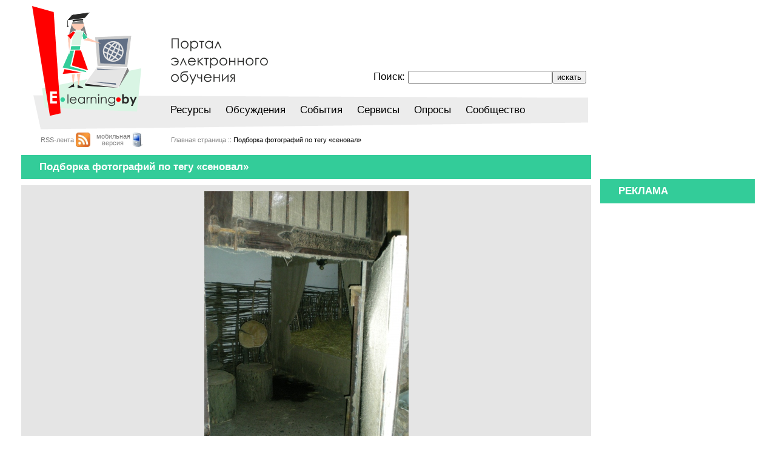

--- FILE ---
content_type: text/html; charset=windows-1251
request_url: https://www.e-learning.by/PhotoTag/senoval/ELearning.html
body_size: 3442
content:
<!DOCTYPE html PUBLIC "-//W3C//DTD XHTML 1.0 Strict//EN" "http://www.w3.org/TR/xhtml1/DTD/xhtml1-strict.dtd">
<html xmlns="http://www.w3.org/1999/xhtml">
<head>

<meta name="keywords" http-equiv="keywords" content="гиппика конюшня сеновал">
<meta http-equiv="Content-Type" content="text/html; charset=windows-1251" />
<meta http-equiv="expires" content="0" />
<META http-equiv="Content-Script-Type" content="text/javascript" />
<META NAME="revisit-after" CONTENT="30 days" />
<META name=Robots content='index,follow' />
<BASE href="//www.e-learning.by/">
<link rel="icon" href="/favicon.ico" type="image/x-icon">
<link rel="shortcut icon" href="/favicon.ico">
<title>E-Learning - Подборка фотографий по тегу &laquo;сеновал&raquo;</title>
<script>
  var _gaq = _gaq || [];
  _gaq.push(['_setAccount', 'UA-17503279-1']);
  _gaq.push(['_trackPageview']);

  (function() {
    var ga = document.createElement('script'); ga.type = 'text/javascript'; ga.async = true;
    ga.src = ('https:' == document.location.protocol ? 'https://ssl' : 'http://www') + '.google-analytics.com/ga.js';
    var s = document.getElementsByTagName('script')[0]; s.parentNode.insertBefore(ga, s);
  })();
</script>
<script src="/js/MasterSes_v98a.js"></script>
<script src="/js/FlashVer17.js"></script>
<script>
var SetJSCookie=true;
var SetFlashCookie=true;
ProcessMasterSesCookies(SetJSCookie,SetFlashCookie,'CkPersonSid','[B15DHBqrV1i39MIyh74kTgU7oI3Cu0r','CkFlashVer','CkJSEnabled','CkPageReloaded','CkWasReload','CkTimezone');
        
</script>
<link rel="stylesheet" type="text/css" href="/css/Common_v65.css" />
<link rel="stylesheet" type="text/css" href="/css/Maket_vA9.css" />
<link rel="stylesheet" type="text/css" href="/css/Content_vB4.css" />

</head>
<body class="SMainBody">
<table align='center' style='width: 1210px'><tr><td id='IBodyCell'>

<div class='STopBackDiv' style='padding-top: 13px; background-image: url("images/head6.png")'>
<table style='width: 1210px; margin-bottom: 10px'>

<tr>
<td style='width: 1px'><img src="/images/tp.gif" width=1 height=60 alt="" style="visibility:hidden"></td>
<td rowspan=3 style='width: 200px'>
<a href='/' style='display: block'><img src="/images/tp.gif" width=195 height=183 alt="" style="visibility:hidden"></a></td>
<td></td>
<td class='STopAuthorizeCell' rowspan=4>
</td>
<td></td>
</tr>

<tr>
<td style='width: 1px'><img src="/images/tp.gif" width=1 height=60 alt="" style="visibility:hidden"></td>
<td class='SSearchCell'>
<form name="FTextSearch" method="post" action="/ELearning.html">Поиск:&nbsp;<input type='text' name='qw' class='E' value=''><input type='submit' class='B' value='искать'></form></td>
<td></td>
</tr>

<tr>
<td style='width: 1px'><img src="/images/tp.gif" width=1 height=54 alt="" style="visibility:hidden"></td>
<td class='STopMenuContainer'>
<a href='/Webinars/ELearning.html'>Ресурсы</a> <a href='/Discussions/ELearning.html'>Обсуждения</a> <a href='/Events/ELearning.html'>События</a> <a href='/Objects-Library/ELearning.html'>Сервисы</a> <a href='/Votes/ELearning.html'>Опросы</a> <a href='/Participants/ELearning.html'>Сообщество</a> </td>
<td></td>
</tr>

<tr>
<td colspan=2 style='padding-top: 7px'>
<table align=right><tr><td class='TopAuxMenuCell'><a href='/rss.xml'>RSS-лента</a>&nbsp;</td><td style='padding-right: 10px'><a href='/rss.xml'><img src='/images/rss.gif'  width=24 height=24 alt='' title=''  border=0 /></a></td><td class='TopAuxMenuCell' style='padding-bottom: 2px; padding-right: 3px'><a href='http://m.e-learning.by/PhotoTag/senoval/ELearning.html'>мобильная<br>версия</a>&nbsp;</td><td><a href='http://m.e-learning.by/PhotoTag/senoval/ELearning.html'><img src='/images/mobile.png'  width=18 height=24 alt='' title=''  border=0 /></a></td></tr></table></td>
<td style='padding-right: 27px'>
<table style='width: 100%'><tr><td class='STraceCell'><a href='/'>Главная страница</a> :: Подборка фотографий по тегу &laquo;сеновал&raquo;</td></tr></table></td>
<td>
</td>
</tr>

</table>

</div>

<table align='center' style='width: 1210px'><tr>
<td style='vertical-align: top; padding: 0 15px 10px 0'>
<div id='IGalTitle' class='SGreenHeader' style='margin-bottom: 10px'><h1>Подборка фотографий по тегу &laquo;сеновал&raquo;</h1></div><table class='SGalBigPhotoTable'><tr><td><a id='IGalBigPrev' href='' style='visibility: hidden'><img src='/images/gal_arr_left.gif'  width=15 height=114 alt='' title=''  border=0 /></a></td><th id='IGalBigPhotoCell'><img src='/Data/GalPhotos/0000037/02_26_big.jpg'  width=337 height=450 alt='' title=''  border=0 /></th><td style='text-align: right'><a id='IGalBigNext' href='' style='visibility: hidden'><img src='/images/gal_arr_right.gif'  width=15 height=114 alt='' title=''  border=0 /></a></td></tr></table><table class='SGalThumbPhotoTable'><tr><td id='GalThumb0Img' class='S'><table><tr><td class='B'></td></tr><tr><td class='I'><a href='/PhotoTag/senoval/ELearning.html?gp=37'><img src='/Data/GalPhotos/0000037/02_26_tn.jpg'  width=116 height=155 alt='' title=''  border=0 /></a></td></tr><tr><td class='B'>1/1</td></tr></table></td><th></th><td id='GalThumb1Img' class='N'></td><th class='W'></th><td id='GalThumb2Img' class='N'></td><th class='W'></th><td id='GalThumb3Img' class='N'></td><th></th><td id='GalThumb4Img' class='N'></td></tr><tr><td id='GalThumb0Text' class='T'><b>Сеновал в конюшне: там действительно можно отдыхать</b><div><span>Добавлено: 14 августа 2010 г.</span><br>Из альбома: <a href='/PhotoAlbum/Summer-school-Hippica/ELearning.html'>&laquo;Международная летняя школа e-learning 2010&raquo;</a><br>Теги: <a href='/PhotoTag/Gippika/ELearning.html'>Гиппика</a>, <a href='/PhotoTag/konjushnja/ELearning.html'>конюшня</a>, сеновал</div></td><th></th><td id='GalThumb1Text' class='T'></td><th></th><td id='GalThumb2Text' class='T'></td><th></th><td id='GalThumb3Text' class='T'></td><th></th><td id='GalThumb4Text' class='T'></td></tr></table></td>
<td style='width: 255px; vertical-align: top'>
<div style='font-size: 1px'><div style='line-height: 1px; height: 40px; width: 100%'>&nbsp;</div></div><div class='SGreenHeader' style='margin-bottom: 10px'>РЕКЛАМА</div><script type="text/javascript">
<!--
var _acic={dataProvider:10,allowCookieMatch:false};(function(){var e=document.createElement("script");e.type="text/javascript";e.async=true;e.src="https://www.acint.net/aci.js";var t=document.getElementsByTagName("script")[0];t.parentNode.insertBefore(e,t)})()
//-->
</script></td>
</tr></table>
<br><div class='SBottomDiv'>
<table align='center' style='width: 1210px'><tr>
<td style='width: 248px'>
  <table style='margin-left: 75px; margin-top: 15px'><tr>
  <td style='padding-top: 3px; font-size: 12px; color: rgb(51,204,153)'>&copy;&nbsp;</td>
  <td>www.e-learning.by</td>
  </tr></table>
</td>
<td class='SFooterCountersCell' style='text-align: right'>
<table><tr><td><div style='width: 88px'><!-- begin of Top100 code -->
<script id="top100Counter" type="text/javascript" src="http://counter.rambler.ru/top100.jcn?1956316"></script>
<noscript>
<img src="http://counter.rambler.ru/top100.cnt?1956316" alt="" width="1" height="1" border="0" />
</noscript>
<!-- end of Top100 code --></div></td><td><div style='width: 88px'><!--Rating@Mail.ru counter-->
<script language="javascript"><!--
d=document;var a='';a+=';r='+escape(d.referrer);js=10;//--></script>
<script language="javascript1.1"><!--
a+=';j='+navigator.javaEnabled();js=11;//--></script>
<script language="javascript1.2"><!--
s=screen;a+=';s='+s.width+'*'+s.height;
a+=';d='+(s.colorDepth?s.colorDepth:s.pixelDepth);js=12;//--></script>
<script language="javascript1.3"><!--
js=13;//--></script><script language="javascript" type="text/javascript"><!--
d.write('<a href="http://top.mail.ru/jump?from=1907280" target="_top">'+
'<img src="http://da.c1.bd.a1.top.mail.ru/counter?id=1907280;t=54;js='+js+
a+';rand='+Math.random()+'" alt="Рейтинг@Mail.ru" border="0" '+
'height="31" width="88"><\/a>');if(11<js)d.write('<'+'!-- ');//--></script>
<noscript><a target="_top" href="http://top.mail.ru/jump?from=1907280">
<img src="http://da.c1.bd.a1.top.mail.ru/counter?js=na;id=1907280;t=54" 
height="31" width="88" border="0" alt="Рейтинг@Mail.ru"></a></noscript>
<script language="javascript" type="text/javascript"><!--
if(11<js)d.write('--'+'>');//--></script>
<!--// Rating@Mail.ru counter-->
</div></td><td><div style='width: 88px'><!--Akavita counter start-->
<script type="text/javascript">var AC_ID=44959;var AC_TR=false;
(function(){var l='http://adlik.akavita.com/acode.js'; var t='text/javascript';
try {var h=document.getElementsByTagName('head')[0];
var s=document.createElement('script'); s.src=l;s.type=t;h.appendChild(s);}catch(e){ 
document.write(unescape('%3Cscript src="'+l+'" type="'+t+'"%3E%3C/script%3E'));}})();
</script><div id="AC_Image" style="display: inline"></div>
<noscript><a target='_top' href='http://www.akavita.by/'>
<img src='http://adlik.akavita.com/bin/lik?id=44959&it=1'
border='0' height='1' width='1' alt='Akavita'/> 
</a></noscript> 
<!--Akavita counter end--> </div></td><td><div style='width: 88px'><!-- Yandex.Metrika -->
<script src="//mc.yandex.ru/metrika/watch.js" type="text/javascript"></script>
<div style="display:none;"><script type="text/javascript">
try { var yaCounter1474611 = new Ya.Metrika(1474611); } catch(e){}
</script></div>
<noscript><div style="position:absolute"><img src="//mc.yandex.ru/watch/1474611" alt="" /></div></noscript>
<!-- /Yandex.Metrika --></div></td></tr></table></td>
<td style='width: 1px'><img src="/images/tp.gif" width=1 height=47 alt="" style="visibility:hidden"></td>
<td class='SFooterRightCell' style='width: 255px'>
  <table align=right><tr>
    <td style='padding-top: 3px'><img src='/images/mail.gif'  width=14 height=12 alt='' title=''  border=0 />: el-info (at) e-learning by</td><td>&nbsp;Пишите письма!: el-info (at) e-learning by</td>  </tr></table>
</td>
</tr></table>
</div>
</td></tr></table>
</body>
</html>

--- FILE ---
content_type: text/html; charset=windows-1251
request_url: https://www.e-learning.by/PhotoTag/senoval/ELearning.html
body_size: 3605
content:
<!DOCTYPE html PUBLIC "-//W3C//DTD XHTML 1.0 Strict//EN" "http://www.w3.org/TR/xhtml1/DTD/xhtml1-strict.dtd">
<html xmlns="http://www.w3.org/1999/xhtml">
<head>

<meta name="keywords" http-equiv="keywords" content="гиппика конюшня сеновал">
<meta http-equiv="Content-Type" content="text/html; charset=windows-1251" />
<meta http-equiv="expires" content="0" />
<META http-equiv="Content-Script-Type" content="text/javascript" />
<META NAME="revisit-after" CONTENT="30 days" />
<META name=Robots content='index,follow' />
<BASE href="//www.e-learning.by/">
<link rel="icon" href="/favicon.ico" type="image/x-icon">
<link rel="shortcut icon" href="/favicon.ico">
<title>E-Learning - Подборка фотографий по тегу &laquo;сеновал&raquo;</title>
<script>
  var _gaq = _gaq || [];
  _gaq.push(['_setAccount', 'UA-17503279-1']);
  _gaq.push(['_trackPageview']);

  (function() {
    var ga = document.createElement('script'); ga.type = 'text/javascript'; ga.async = true;
    ga.src = ('https:' == document.location.protocol ? 'https://ssl' : 'http://www') + '.google-analytics.com/ga.js';
    var s = document.getElementsByTagName('script')[0]; s.parentNode.insertBefore(ga, s);
  })();
</script>
<script>

var SessionId='';
var AjaxHandlerPage='//www.e-learning.by/ELearning.html';
var RootDirRel='/';
var BaseURLFile='ELearning.html';
var ImagesOutHostResolvedDir='images/';
var AuthorizedRegistr=-1;
var ActivityStartSize=5;
</script><div id='IHidden' style='display: none'></div><script src="/js/Local_v96.js"></script>
<script src="/js/Functs_vB4.js"></script>
<script src="/js/FlashVer17.js"></script>
<script src="/js/Menu_vA7.js"></script>
<script src="/js/MenuLocal_v74.js"></script>

<link rel="stylesheet" type="text/css" href="/css/Common_v65.css" />
<link rel="stylesheet" type="text/css" href="/css/Maket_vA9.css" />
<link rel="stylesheet" type="text/css" href="/css/Content_vB4.css" />

</head>
<body class="SMainBody">
<table align='center' style='width: 1210px'><tr><td id='IBodyCell'>

<div class='STopBackDiv' style='padding-top: 13px; background-image: url("images/head6.png")'>
<table style='width: 1210px; margin-bottom: 10px'>

<tr>
<td style='width: 1px'><img src="/images/tp.gif" width=1 height=60 alt="" style="visibility:hidden"></td>
<td rowspan=3 style='width: 200px'>
<a href='/' style='display: block'><img src="/images/tp.gif" width=195 height=183 alt="" style="visibility:hidden"></a></td>
<td></td>
<td class='STopAuthorizeCell' rowspan=4>
</td>
<td></td>
</tr>

<tr>
<td style='width: 1px'><img src="/images/tp.gif" width=1 height=60 alt="" style="visibility:hidden"></td>
<td class='SSearchCell'>
<form name="FTextSearch" method="post" action="/ELearning.html">Поиск:&nbsp;<input type='text' name='qw' class='E' value=''><input type='submit' class='B' value='искать'></form></td>
<td></td>
</tr>

<tr>
<td style='width: 1px'><img src="/images/tp.gif" width=1 height=54 alt="" style="visibility:hidden"></td>
<td class='STopMenuContainer'>
<a href='/Webinars/ELearning.html' id='menuitem162'>Ресурсы</a> <a href='/Discussions/ELearning.html' id='menuitem177'>Обсуждения</a> <a href='/Events/ELearning.html' id='menuitem171'>События</a> <a href='/Objects-Library/ELearning.html' id='menuitem4'>Сервисы</a> <a href='/Votes/ELearning.html' id='menuitem203'>Опросы</a> <a href='/Participants/ELearning.html' id='menuitem179'>Сообщество</a> <script>

Menu_InitItem('menuitem162',162,1,0);
Menu_InitItem('menuitem177',177,1,0);
Menu_InitItem('menuitem171',171,1,0);
Menu_InitItem('menuitem4',4,1,0);
Menu_InitItem('menuitem203',203,1,0);
Menu_InitItem('menuitem179',179,1,0);
</script><script src="/js_cache/3/f/id14a90p4wwggs80ocsckc4.js"></script>
<script>

Menu_Start();
</script></td>
<td></td>
</tr>

<tr>
<td colspan=2 style='padding-top: 7px'>
<table align=right><tr><td class='TopAuxMenuCell'><a href='/rss.xml'>RSS-лента</a>&nbsp;</td><td style='padding-right: 10px'><a href='/rss.xml'><img src='/images/rss.gif'  width=24 height=24 alt='' title=''  border=0 /></a></td><td class='TopAuxMenuCell' style='padding-bottom: 2px; padding-right: 3px'><a href='http://m.e-learning.by/PhotoTag/senoval/ELearning.html'>мобильная<br>версия</a>&nbsp;</td><td><a href='http://m.e-learning.by/PhotoTag/senoval/ELearning.html'><img src='/images/mobile.png'  width=18 height=24 alt='' title=''  border=0 /></a></td></tr></table></td>
<td style='padding-right: 27px'>
<table style='width: 100%'><tr><td class='STraceCell'><a href='/'>Главная страница</a> :: Подборка фотографий по тегу &laquo;сеновал&raquo;</td></tr></table></td>
<td>
</td>
</tr>

</table>

</div>

<table align='center' style='width: 1210px'><tr>
<td style='vertical-align: top; padding: 0 15px 10px 0'>
<div id='IGalTitle' class='SGreenHeader' style='margin-bottom: 10px'><h1>Подборка фотографий по тегу &laquo;сеновал&raquo;</h1></div><script>

GalAlbumId=-1;
GalTagId=23;
GalBaseURL='/PhotoTag/senoval/ELearning.html';
</script><script src="/js_cache/4/b/99a8fif6kgkw4ccko8w48gw.js"></script>
<script>

var GalPhotos_Array=[
[37,'02_26_tn.jpg','02_26_big.jpg','Сеновал в конюшне: там действительно можно отдыхать','14 августа 2010',337,450,'02_26.jpg',1,1]
];
var GalPhotosTagsH={
37:[11,22,23]
};
var GalTagsH={
11:['Гиппика','Gippika',63],
22:['конюшня','konjushnja',12],
23:['сеновал','senoval',0]
};

</script><table class='SGalBigPhotoTable'><tr><td><a id='IGalBigPrev' href='javascript:Gallery_Prev()'><img src='/images/gal_arr_left.gif'  width=15 height=114 alt='' title=''  border=0 /></a></td><th id='IGalBigPhotoCell'></th><td style='text-align: right'><a id='IGalBigNext' href='javascript:Gallery_Next()'><img src='/images/gal_arr_right.gif'  width=15 height=114 alt='' title=''  border=0 /></a></td></tr></table><table class='SGalThumbPhotoTable'><tr><td id='GalThumb0Img' class='N'></td><th></th><td id='GalThumb1Img' class='N'></td><th class='W'></th><td id='GalThumb2Img' class='N'></td><th class='W'></th><td id='GalThumb3Img' class='N'></td><th></th><td id='GalThumb4Img' class='N'></td></tr><tr><td id='GalThumb0Text' class='T'></td><th></th><td id='GalThumb1Text' class='T'></td><th></th><td id='GalThumb2Text' class='T'></td><th></th><td id='GalThumb3Text' class='T'></td><th></th><td id='GalThumb4Text' class='T'></td></tr></table><script>

var CurrPhotoIndex=0;
Gallery_UpdateView();
</script></td>
<td style='width: 255px; vertical-align: top'>
<div style='font-size: 1px'><div style='line-height: 1px; height: 40px; width: 100%'>&nbsp;</div></div><div class='SGreenHeader' style='margin-bottom: 10px'>РЕКЛАМА</div><script type="text/javascript">
<!--
var _acic={dataProvider:10,allowCookieMatch:false};(function(){var e=document.createElement("script");e.type="text/javascript";e.async=true;e.src="https://www.acint.net/aci.js";var t=document.getElementsByTagName("script")[0];t.parentNode.insertBefore(e,t)})()
//-->
</script></td>
</tr></table>
<br><div class='SBottomDiv'>
<table align='center' style='width: 1210px'><tr>
<td style='width: 248px'>
  <table style='margin-left: 75px; margin-top: 15px'><tr>
  <td style='padding-top: 3px; font-size: 12px; color: rgb(51,204,153)'>&copy;&nbsp;</td>
  <td>www.e-learning.by</td>
  </tr></table>
</td>
<td class='SFooterCountersCell' style='text-align: right'>
<table><tr><td><div style='width: 88px'><!-- begin of Top100 code -->
<script id="top100Counter" type="text/javascript" src="http://counter.rambler.ru/top100.jcn?1956316"></script>
<noscript>
<img src="http://counter.rambler.ru/top100.cnt?1956316" alt="" width="1" height="1" border="0" />
</noscript>
<!-- end of Top100 code --></div></td><td><div style='width: 88px'><!--Rating@Mail.ru counter-->
<script language="javascript"><!--
d=document;var a='';a+=';r='+escape(d.referrer);js=10;//--></script>
<script language="javascript1.1"><!--
a+=';j='+navigator.javaEnabled();js=11;//--></script>
<script language="javascript1.2"><!--
s=screen;a+=';s='+s.width+'*'+s.height;
a+=';d='+(s.colorDepth?s.colorDepth:s.pixelDepth);js=12;//--></script>
<script language="javascript1.3"><!--
js=13;//--></script><script language="javascript" type="text/javascript"><!--
d.write('<a href="http://top.mail.ru/jump?from=1907280" target="_top">'+
'<img src="http://da.c1.bd.a1.top.mail.ru/counter?id=1907280;t=54;js='+js+
a+';rand='+Math.random()+'" alt="Рейтинг@Mail.ru" border="0" '+
'height="31" width="88"><\/a>');if(11<js)d.write('<'+'!-- ');//--></script>
<noscript><a target="_top" href="http://top.mail.ru/jump?from=1907280">
<img src="http://da.c1.bd.a1.top.mail.ru/counter?js=na;id=1907280;t=54" 
height="31" width="88" border="0" alt="Рейтинг@Mail.ru"></a></noscript>
<script language="javascript" type="text/javascript"><!--
if(11<js)d.write('--'+'>');//--></script>
<!--// Rating@Mail.ru counter-->
</div></td><td><div style='width: 88px'><!--Akavita counter start-->
<script type="text/javascript">var AC_ID=44959;var AC_TR=false;
(function(){var l='http://adlik.akavita.com/acode.js'; var t='text/javascript';
try {var h=document.getElementsByTagName('head')[0];
var s=document.createElement('script'); s.src=l;s.type=t;h.appendChild(s);}catch(e){ 
document.write(unescape('%3Cscript src="'+l+'" type="'+t+'"%3E%3C/script%3E'));}})();
</script><div id="AC_Image" style="display: inline"></div>
<noscript><a target='_top' href='http://www.akavita.by/'>
<img src='http://adlik.akavita.com/bin/lik?id=44959&it=1'
border='0' height='1' width='1' alt='Akavita'/> 
</a></noscript> 
<!--Akavita counter end--> </div></td><td><div style='width: 88px'><!-- Yandex.Metrika -->
<script src="//mc.yandex.ru/metrika/watch.js" type="text/javascript"></script>
<div style="display:none;"><script type="text/javascript">
try { var yaCounter1474611 = new Ya.Metrika(1474611); } catch(e){}
</script></div>
<noscript><div style="position:absolute"><img src="//mc.yandex.ru/watch/1474611" alt="" /></div></noscript>
<!-- /Yandex.Metrika --></div></td></tr></table></td>
<td style='width: 1px'><img src="/images/tp.gif" width=1 height=47 alt="" style="visibility:hidden"></td>
<td class='SFooterRightCell' style='width: 255px'>
  <table align=right><tr>
    <td style='padding-top: 3px'><script>
SafePochta("el-info","e-learning.by","<img src='/images/mail.gif'  width=14 height=12 alt='' title=''  border=0 />","");
</script></td><td>&nbsp;<script>
SafePochta("el-info","e-learning.by","Пишите письма!","");
</script></td>  </tr></table>
</td>
</tr></table>
</div>
</td></tr></table>
</body>
</html>

--- FILE ---
content_type: application/x-javascript
request_url: https://www.e-learning.by/js/MasterSes_v98a.js
body_size: 713
content:
// это КОПИИ функций, необходимых для страниц мастер-сессий

function Cookie_Set(name,value,time_msec)
{ 
  var valueEscaped=escape(value); 
  if ( valueEscaped.length<=4000 )
  {
    var newCookie=name+"="+valueEscaped+"; path=/";
    if ( time_msec )
    {
      var expiresDate=new Date(); 
      expiresDate.setTime(expiresDate.getTime()+time_msec);
      newCookie+="; expires="+expiresDate.toGMTString();
    }
    document.cookie=newCookie+";"; 
  }
} 

function Cookie_Get(name)
{ 
  var prefix=name+"="; 
  var cookieStartIndex=document.cookie.indexOf(prefix); 
  if ( cookieStartIndex==-1 )
    return null; 
  var cookieEndIndex=document.cookie.indexOf(";",cookieStartIndex+prefix.length);
  if ( cookieEndIndex==-1 )
    cookieEndIndex=document.cookie.length; 
  return unescape(document.cookie.substring(cookieStartIndex+prefix.length,cookieEndIndex)); 
}

function ImplodeArray(Div,Arr)
{
  var Str='';
  var Koska=false;
  for ( var i=0; i<Arr.length; i++ )
  {
    if ( !Koska ) Koska=true; else Str+=Div;
    Str+=Arr[i];
  }
  return Str;
}

// это НЕ КОПИЯ

function ProcessMasterSesCookies(SetJSCookie,SetFlashCookie,VisitPersonCookieName,PersonSid,FlashVersionCookieName,JSEnabledCookieName,PageJustReloadedCookieName,WasReloadCookieName,TimeZoneOffsetCookieName)
{
  if ( Cookie_Get(VisitPersonCookieName)==PersonSid )
  {
    if ( SetFlashCookie )
      Cookie_Set(FlashVersionCookieName,ImplodeArray(".",GetFlashVer()),0);
    Cookie_Set(TimeZoneOffsetCookieName,-(new Date()).getTimezoneOffset(),0);
    if ( SetJSCookie )
    {
      Cookie_Set(JSEnabledCookieName,"on",1000*60*60*24*365*3);
      if ( (WasReloadCookieName!="") && !Cookie_Get(WasReloadCookieName) )
      {
        Cookie_Set(WasReloadCookieName,"on",0);
        if ( Cookie_Get(WasReloadCookieName)=="on" )
        {
          Cookie_Set(PageJustReloadedCookieName,"on",0);
          window.location.reload(false);
        }
      }
    }
  }
}


--- FILE ---
content_type: application/x-javascript
request_url: https://www.e-learning.by/js/FlashVer17.js
body_size: 1595
content:
//v1.7
// Flash Player Version Detection
// Detect Client Browser type
// Copyright 2005-2007 Adobe Systems Incorporated.  All rights reserved.
var swf_isIE  = (navigator.appVersion.indexOf("MSIE") != -1) ? true : false;
var swf_isWin = (navigator.appVersion.toLowerCase().indexOf("win") != -1) ? true : false;
var swf_isOpera = (navigator.userAgent.indexOf("Opera") != -1) ? true : false;
 
function ControlVersion()
{
  var version;
  var axo;
  var e;
  // NOTE : new ActiveXObject(strFoo) throws an exception if strFoo isn't in the registry

  try {
    // version will be set for 7.X or greater players
    axo = new ActiveXObject("ShockwaveFlash.ShockwaveFlash.7");
    // +loktev
    var PropsExists=false;
    for ( var Prop in axo )
    {
      PropsExists=true;
      break;
    }
    if ( PropsExists )
    // -loktev
      version = axo.GetVariable("$version");
  } catch (e) {
  }

  if (!version)
  {
    try {
      // version will be set for 6.X players only
      axo = new ActiveXObject("ShockwaveFlash.ShockwaveFlash.6");
 
      // installed player is some revision of 6.0
      // GetVariable("$version") crashes for versions 6.0.22 through 6.0.29,
      // so we have to be careful. 
 
      // default to the first public version
      version = "WIN 6,0,21,0";
 
      // throws if AllowScripAccess does not exist (introduced in 6.0r47)    
      axo.AllowScriptAccess = "always";
 
      // safe to call for 6.0r47 or greater
      version = axo.GetVariable("$version");
 
    } catch (e) {
    }
  }
 
  if (!version)
  {
    try {
      // version will be set for 4.X or 5.X player
      axo = new ActiveXObject("ShockwaveFlash.ShockwaveFlash.3");
      version = axo.GetVariable("$version");
    } catch (e) {
    }
  }
 
  if (!version)
  {
    try {
      // version will be set for 3.X player
      axo = new ActiveXObject("ShockwaveFlash.ShockwaveFlash.3");
      version = "WIN 3,0,18,0";
    } catch (e) {
    }
  }
 
  if (!version)
  {
    try {
      // version will be set for 2.X player
      axo = new ActiveXObject("ShockwaveFlash.ShockwaveFlash");
      version = "WIN 2,0,0,11";
    } catch (e) {
      version = -1;
    }
  }
 
  return version;
}
 
// JavaScript helper required to detect Flash Player PlugIn version information
function GetSwfVer(){
  // NS/Opera version >= 3 check for Flash plugin in plugin array
  var flashVer = -1;
  if (navigator.plugins != null && navigator.plugins.length > 0) {
    if (navigator.plugins["Shockwave Flash 2.0"] || navigator.plugins["Shockwave Flash"]) {
      var swVer2 = navigator.plugins["Shockwave Flash 2.0"] ? " 2.0" : "";
      var flashDescription = navigator.plugins["Shockwave Flash" + swVer2].description;
      var descArray = flashDescription.split(" ");
      var tempArrayMajor = descArray[2].split(".");      
      var versionMajor = tempArrayMajor[0];
      var versionMinor = tempArrayMajor[1];
      var versionRevision = descArray[3];
      if (versionRevision == "") {
        versionRevision = descArray[4];
      }
      if (versionRevision[0] == "d") {
        versionRevision = versionRevision.substring(1);
      } else if (versionRevision[0] == "r") {
        versionRevision = versionRevision.substring(1);
        if (versionRevision.indexOf("d") > 0) {
          versionRevision = versionRevision.substring(0, versionRevision.indexOf("d"));
        }
      }
      var flashVer = versionMajor + "." + versionMinor + "." + versionRevision;
    }
  }
  // MSN/WebTV 2.6 supports Flash 4
  else if (navigator.userAgent.toLowerCase().indexOf("webtv/2.6") != -1) flashVer = 4;
  // WebTV 2.5 supports Flash 3
  else if (navigator.userAgent.toLowerCase().indexOf("webtv/2.5") != -1) flashVer = 3;
  // older WebTV supports Flash 2
  else if (navigator.userAgent.toLowerCase().indexOf("webtv") != -1) flashVer = 2;
  else if ( swf_isIE && swf_isWin && !swf_isOpera ) {
    flashVer = ControlVersion();
  }  
  return flashVer;
}
 
// When called with reqMajorVer, reqMinorVer, reqRevision returns true if that version or greater is available
function DetectFlashVer(reqMajorVer, reqMinorVer, reqRevision)
{
  versionStr = GetSwfVer();
  if (versionStr == -1 ) {
    return false;
  } else if (versionStr != 0) {
    if(swf_isIE && swf_isWin && !swf_isOpera) {
      // Given "WIN 2,0,0,11"
      tempArray         = versionStr.split(" ");   // ["WIN", "2,0,0,11"]
      tempString        = tempArray[1];      // "2,0,0,11"
      versionArray      = tempString.split(",");  // ['2', '0', '0', '11']
    } else {
      versionArray      = versionStr.split(".");
    }
    var versionMajor      = versionArray[0];
    var versionMinor      = versionArray[1];
    var versionRevision   = versionArray[2];
 
          // is the major.revision >= requested major.revision AND the minor version >= requested minor
    if (versionMajor > parseFloat(reqMajorVer)) {
      return true;
    } else if (versionMajor == parseFloat(reqMajorVer)) {
      if (versionMinor > parseFloat(reqMinorVer))
        return true;
      else if (versionMinor == parseFloat(reqMinorVer)) {
        if (versionRevision >= parseFloat(reqRevision))
          return true;
      }
    }
    return false;
  }
}

var FlashVersionDetected=false;
var FlashVersionA=null;

function GetFlashVer()
{
  if ( !FlashVersionDetected )
  {
    versionStr = GetSwfVer();
    if ( (versionStr==-1)||(versionStr==0) )
      FlashVersionA=[0,0,0];
    else
      if ( swf_isIE && swf_isWin && !swf_isOpera )
      {
        // Given "WIN 2,0,0,11"
        tempArray     = versionStr.split(" "); // ["WIN", "2,0,0,11"]
        tempString    = tempArray[1];          // "2,0,0,11"
        FlashVersionA = tempString.split(","); // ['2', '0', '0', '11']
      }
      else
        FlashVersionA = versionStr.split(".");
    FlashVersionDetected=true;
  }
  return FlashVersionA;
}


--- FILE ---
content_type: application/x-javascript
request_url: https://www.e-learning.by/js_cache/4/b/99a8fif6kgkw4ccko8w48gw.js
body_size: 141
content:
var GalAlbumsH={
1:['Международная летняя школа e-learning 2010','/PhotoAlbum/Summer-school-Hippica/ELearning.html'],
4:['Международная зимняя школа e-learning 2011','/PhotoAlbum/Winter-school-Silichy-2011/ELearning.html'],
10:['Международная летняя школа e-learning 2011','/PhotoAlbum/Summer-school-Vishnevy-Sad-2011/ELearning.html'],
11:['Международная зимняя школа e-learning 2012','/PhotoAlbum/Winter-School-elearning-2012/ELearning.html'],
12:['Международная летняя школа e-learning 2012','/PhotoAlbum/Summer-school-2012/ELearning.html'],
13:['Международная летняя школа e-learning 2013','/PhotoAlbum/Summer-school-2013/ELearning.html'],
14:['Международная летняя школа e-learning 2014','/PhotoAlbum/Summer-school-2014/ELearning.html']
};